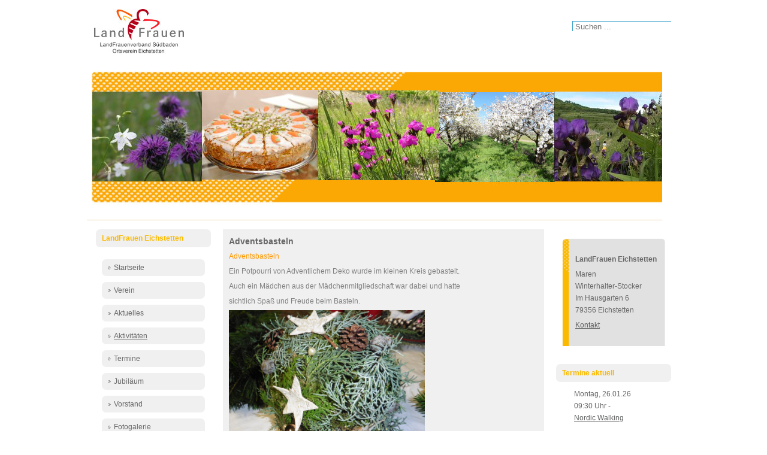

--- FILE ---
content_type: text/html; charset=utf-8
request_url: https://landfrauen-eichstetten.de/index.php/aktivitaeten/204-adventsbasteln
body_size: 3745
content:
 <!DOCTYPE html PUBLIC "-//W3C//DTD XHTML 1.0 Transitional//EN" "http://www.w3.org/TR/xhtml1/DTD/xhtml1-transitional.dtd">
<html xmlns="http://www.w3.org/1999/xhtml" xml:lang="de-de" lang="de-de" dir="ltr" >
    <head>
        <base href="https://landfrauen-eichstetten.de/index.php/aktivitaeten/204-adventsbasteln" />
	<meta http-equiv="content-type" content="text/html; charset=utf-8" />
	<meta name="author" content="Schoeberl Waltraud" />
	<meta name="generator" content="Joomla! - Open Source Content Management" />
	<title>LandFrauen Eichstetten - Adventsbasteln </title>
	<link href="https://landfrauen-eichstetten.de/index.php/component/search/?Itemid=53&amp;catid=45&amp;id=204&amp;format=opensearch" rel="search" title="Suchen LandFrauen Eichstetten" type="application/opensearchdescription+xml" />
	<link href="/components/com_jevents/views/flat/assets/css/modstyle.css?v=3.6.78" rel="stylesheet" type="text/css" />
	<link href="/media/com_jevents/css/bootstrap.css" rel="stylesheet" type="text/css" />
	<link href="/media/com_jevents/css/bootstrap-responsive.css" rel="stylesheet" type="text/css" />
	<style type="text/css">
div.mod_search27 input[type="search"]{ width:auto; }
	</style>
	<script type="application/json" class="joomla-script-options new">{"csrf.token":"3bfd68ec18a819dfb7340a65de109c73","system.paths":{"root":"","base":""}}</script>
	<script src="/media/jui/js/jquery.min.js?6ffd99cc0840f74378461ea734416544" type="text/javascript"></script>
	<script src="/media/jui/js/jquery-noconflict.js?6ffd99cc0840f74378461ea734416544" type="text/javascript"></script>
	<script src="/media/jui/js/jquery-migrate.min.js?6ffd99cc0840f74378461ea734416544" type="text/javascript"></script>
	<script src="/media/system/js/caption.js?6ffd99cc0840f74378461ea734416544" type="text/javascript"></script>
	<script src="/media/system/js/mootools-core.js?6ffd99cc0840f74378461ea734416544" type="text/javascript"></script>
	<script src="/media/system/js/core.js?6ffd99cc0840f74378461ea734416544" type="text/javascript"></script>
	<script src="/media/system/js/mootools-more.js?6ffd99cc0840f74378461ea734416544" type="text/javascript"></script>
	<!--[if lt IE 9]><script src="/media/system/js/html5fallback.js?6ffd99cc0840f74378461ea734416544" type="text/javascript"></script><![endif]-->
	<script type="text/javascript">
jQuery(window).on('load',  function() {
				new JCaption('img.caption');
			});function fetchMoreLatestEvents(modid, direction)
{        
        jQuery.ajax({
                    type : 'POST',
                    dataType : 'json',
                    url : "https://landfrauen-eichstetten.de/index.php?option=com_jevents&ttoption=com_jevents&typeaheadtask=gwejson&file=fetchlatestevents&path=module&folder=mod_jevents_latest&token=3bfd68ec18a819dfb7340a65de109c73",
                    data : {'json':JSON.stringify({'modid':modid, 'direction':direction})},
                    contentType: "application/x-www-form-urlencoded; charset=utf-8",
                    scriptCharset: "utf-8"
            })                        
                .done(function( data ){                    
                    jQuery("#mod_events_latest_"+modid+"_data").replaceWith(data.html);
                    try {
                        document.getElementById("mod_events_latest_"+modid+"_data").parentNode.scrollIntoView({block: "start", behavior: "smooth"});
                    }
                    catch (e) {
                    }
                })
                .fail(function(x) {
        alert('fail '+x);
                });
}
	</script>

        <link href="https://landfrauen-eichstetten.de/templates/jm-0013/css/editor.css" rel="stylesheet" type="text/css" />
<link href="https://landfrauen-eichstetten.de/templates/jm-0013/css/layout.css" rel="stylesheet" type="text/css" />
<link href="https://landfrauen-eichstetten.de/templates/jm-0013/css/reset.css" rel="stylesheet" type="text/css" />
<link href="https://landfrauen-eichstetten.de/templates/jm-0013/css/modules.css" rel="stylesheet" type="text/css" />
<link href="https://landfrauen-eichstetten.de/templates/jm-0013/css/template.css" rel="stylesheet" type="text/css" />
<link href="https://landfrauen-eichstetten.de/templates/jm-0013/css/normal.css" rel="stylesheet" type="text/css" />
<link href="https://landfrauen-eichstetten.de/templates/jm-0013/css/menus.css" rel="stylesheet" type="text/css" />
<link href="https://landfrauen-eichstetten.de/templates/jm-0013/css/menu-default.css" rel="stylesheet" type="text/css" />
<link href="https://landfrauen-eichstetten.de/templates/jm-0013/css/style3.css" rel="stylesheet" media="all" type="text/css" />
<link rel="stylesheet" type="text/css" href="https://landfrauen-eichstetten.de/templates/jm-0013/css/defaultwidth.css" />
<link rel="alternate stylesheet" type="text/css" media="screen" title="narrow" href="https://landfrauen-eichstetten.de/templates/jm-0013/css/narrow.css" />
<link rel="alternate stylesheet" type="text/css" media="screen" title="wide" href="https://landfrauen-eichstetten.de/templates/jm-0013/css/wide.css" />

	<link rel="stylesheet" href="/templates/jm-0013/css/template_ltr.css" type="text/css" />
<link rel="shortcut icon" href="https://landfrauen-eichstetten.de/templates/jm-0013/images/favicon.ico" />
<!--[if IE 7]>
    <![endif]-->
<script type="text/javascript">
	$template_path = '/templates/jm-0013';
</script>

<script language="javascript" type="text/javascript" src="https://landfrauen-eichstetten.de/templates/jm-0013/lib/js/template_scripts.js"></script>
<script language="javascript" type="text/javascript" src="https://landfrauen-eichstetten.de/templates/jm-0013/lib/js/doctextsizer.js"></script>
<script language="javascript" type="text/javascript" src="https://landfrauen-eichstetten.de/templates/jm-0013/lib/js/styleswitch.js"></script>

    </head>
<body>
  <div id="all" >    
    <div id="pageAll" >
            <div id="logoSearch" class="clearfix">
        <div id="logo">
          <a href="/" onfocus="blur()"><img src="https://landfrauen-eichstetten.de/images/FR_Eichstetten-web.jpg" alt="" border="0"/></a>             </div>
        <div id="search">
          <div class="search mod_search27">
	<form action="/index.php/aktivitaeten" method="post" class="form-inline" role="search">
		<label for="mod-search-searchword27" class="element-invisible">Suchen ...</label> <input name="searchword" id="mod-search-searchword27" maxlength="200"  class="inputbox search-query input-medium" type="search" size="20" placeholder="Suchen ..." />		<input type="hidden" name="task" value="search" />
		<input type="hidden" name="option" value="com_search" />
		<input type="hidden" name="Itemid" value="53" />
	</form>
</div>

        </div>
      </div>
     
      <div id="header">
                <img src="https://landfrauen-eichstetten.de/templates/jm-0013/../../images/banner.jpg" alt="" border="0"/>
                      </div>
                  <div id="wrapper" class="scheme_3">
              <div id="main" class="clearfix">
                            <div id="left">
                    
            <div class="djmodule _menu" id="Mod1">
	<div class="moduleIn">
					<h3 class="title">LandFrauen Eichstetten</h3>
				<div class="module-content clearfix">
			<ul class="nav menu mod-list">
<li class="item-166 default"><a href="/index.php" >Startseite</a></li><li class="item-56"><a href="/index.php/verein" >Verein</a></li><li class="item-62"><a href="/index.php/aktuelles" >Aktuelles</a></li><li class="item-53 current active"><a href="/index.php/aktivitaeten" >Aktivitäten</a></li><li class="item-54"><a href="/index.php/termine/year.listevents/2026/01/20/-" >Termine</a></li><li class="item-59"><a href="/index.php/jubilaeum" >Jubiläum</a></li><li class="item-55"><a href="/index.php/vorstand" >Vorstand</a></li><li class="item-61"><a href="/index.php/fotogalerie" >Fotogalerie</a></li><li class="item-190"><a href="/index.php/links" >Links</a></li><li class="item-60"><a href="/index.php/downloads" >Downloads</a></li><li class="item-57"><a href="/index.php/kontakt" >Kontakt</a></li><li class="item-58"><a href="/index.php/impressum" >Impressum</a></li><li class="item-225"><a href="/index.php/datenschutzerklaerung" >Datenschutzerklärung</a></li></ul>
		</div>
	</div>
</div>
<div class="djmodule " id="Mod96">
	<div class="moduleIn">
				<div class="module-content clearfix">
			<ul class="nav menu mod-list">
<li class="item-234"><a href="https://www.landfrauenverband-suedbaden.de/bildung/" >Seminare im LandFrauenverband Südbaden</a></li></ul>
		</div>
	</div>
</div>
<div class="djmodule " id="Mod44">
	<div class="moduleIn">
				<div class="module-content clearfix">
			

<div class="custom"  >
	<p style="text-align: center;"><a title="LandFrauenverband Südbaden" href="http://www.landfrauenverband-suedbaden.de" target="_blank" rel="alternate">Wir sind Mitglied im</a></p>
<p><a title="LandFrauenverband Südbaden" href="http://www.landfrauenverband-suedbaden.de" target="_blank" rel="alternate"><img src="/images/LFVS_WEB-OV.png" alt="" width="180" /></a></p></div>
		</div>
	</div>
</div>

                  </div>
                                
                  <div id="content"> 
                                    <div id="maincontent">
                            <div id="system-message-container">
	</div>

              <div class="item-page" itemscope itemtype="https://schema.org/Article">
	<meta itemprop="inLanguage" content="de-DE" />
	
		
			<div class="page-header">
		<h2 itemprop="headline">
			Adventsbasteln 		</h2>
							</div>
					
		
	
	
		
								<div itemprop="articleBody">
		<p><span style="color: #ff9900; font-family: comic sans ms,sans-serif;">Adventsbasteln</span></p>
<p><span style="color: #808080; font-family: comic sans ms,sans-serif;">Ein Potpourri von Adventlichem Deko wurde im kleinen Kreis gebastelt.</span></p>
<p><span style="color: #808080; font-family: comic sans ms,sans-serif;">Auch ein Mädchen aus der Mädchenmitgliedschaft war dabei und hatte</span></p>
<p><span style="color: #808080; font-family: comic sans ms,sans-serif;">sichtlich Spaß und Freude beim Basteln.</span></p>
<p><img src="/images/Advent_2019_fuenf.jpg" alt="" width="327" height="240" /></p>
<p><img src="/images/Advent_2019_acht.jpg" alt="" width="326" height="251" /></p>
<p><img src="/images/Advent_2019_drei.jpg" alt="" width="326" height="183" /></p>
<p><img src="/images/Advent_2019_vier.jpg" alt="" width="326" height="183" /></p>
<p><img src="/images/Advent_2019.jpg" alt="" width="330" height="187" /></p>
<p><img src="/images/Advent_2019_sieben.jpg" alt="" width="333" height="207" /></p>
<p><img src="/images/Advent_2019_sechs.jpg" alt="" width="319" height="479" /></p>
<p><img src="/images/Advent_2019_zwei.jpg" alt="" width="510" height="288" /></p> 	</div>

	
							</div>
                
                        </div>    
          </div>
                              <div id="right">
                      
            
            <div class="djmodule " id="Mod93">
	<div class="moduleIn">
				<div class="module-content clearfix">
			

<div class="custom"  style="background-image: url(/images/Kontaktdaten.png)" >
	<p> </p>
<p>   <strong> LandFrauen Eichstetten</strong></p>
<p>    Maren <br />    Winterhalter-Stocker <br />    Im Hausgarten 6 <br />     79356 Eichstetten </p>
<p>    <a href="/index.php/kontakt" rel="alternate">Kontakt</a></p>
<p> </p></div>
		</div>
	</div>
</div>
<div class="djmodule " id="Mod89">
	<div class="moduleIn">
					<h3 class="title">Termine aktuell</h3>
				<div class="module-content clearfix">
			<table class="mod_events_latest_table jevbootstrap" width="100%" border="0" cellspacing="0" cellpadding="0" align="center"><tr><td class="mod_events_latest_first" style="border-color:#ccc"><p><span class="mod_events_latest_date">Montag, 26.01.26</span> <br><span class="mod_events_latest_date">09:30 Uhr</span> - <span class="mod_events_latest_date"></span><br><span class="mod_events_latest_content"><a href="/index.php/termine/icalrepeat.detail/2026/01/26/1115/-/nordic-walking"  target="_top" >Nordic Walking</a></span></p></td></tr>
</table>
		</div>
	</div>
</div>
<div class="djmodule " id="Mod94">
	<div class="moduleIn">
				<div class="module-content clearfix">
			

<div class="custom"  >
	<p style="text-align: center;"><a title="Beitrittserklärung" href="/images/Downloads/Aufnahmeantrag-blankp.pdf" target="_blank" rel="alternate noopener noreferrer"><img src="/images/mitgliedsbutton.png" alt="" /></a></p></div>
		</div>
	</div>
</div>

                    </div>
                    
        </div>
      </div>
       
      <div id="footer" class="clearfix">
        <div id="xhtmlCss"
        </div>
        <div id="rss"></div>
      </div>
      
    </div>
  </div>
</body>
</html>

--- FILE ---
content_type: text/css
request_url: https://landfrauen-eichstetten.de/templates/jm-0013/css/layout.css
body_size: 3680
content:
/*--------------------------------------------------------------
# Copyright (C) joomla-monster.com
# License: http://www.joomla-monster.com/license.html Joomla-Monster Proprietary Use License
# Website: http://www.joomla-monster.com
# Support: info@joomla-monster.com
---------------------------------------------------------------*/

/*********** LAYOUT STYLES **********/

html {
    height: 100%;
    margin: 0px;
    padding: 0px;
}

body {
    margin: 0px;
    padding: 0px;
    font-family: Arial, Helvetica, sans-serif;
 }

#all {
    font-size: 12px;
    line-height: 20px;
    text-align: left;
   }

.smallview #pageAll { /*CSS for "small font" setting*/
    font-size: 11px;
    line-height: 19px;
}

.normalview #pageAll { /*CSS to return page to default setting (with no additional CSS rules added)*/
    font-size: 12px;
    line-height: 20px;
}

.largeview #pageAll { /*CSS for "large font" setting*/
    font-size: 14px;
    line-height: 22px;
}

#pageAll {
    margin: 0 auto;
    padding: 0px 0 0 0;
}

#topModule {
    padding: 10px 0;
}

#logoSearch {
    width: 100%;
    padding: 15px 0px 0px 0px;
}

#logo {
    float: left;
    padding: 0 0 0 7px;
}

#search {
    float: right;
    padding: 20px 0;
}

#topmenuIcons {
    width: 100%;
    height: 36px;
}

#icons {
    float: left;
    width: 18%;
    padding-left: 20px;
    margin-top: 13px;
}

#widtharea, #stylearea {
    float: left;
}

#topmenu {
    float: right;
    width: 79%;
    text-align: right;
}

#widtharea {
    padding: 0 15px 0 0;
}

#header {
    width: 100%;
    margin: 1px 0 0 -15px;
  	overflow: hidden;
    position: relative;
    z-index: 1;
    background: #ffffff;
    text-align: left;
}

#headerModule {
    width: 60%;
    position: absolute;
    z-index: 2;
    top: 10px;
    left: 30%;
    padding: 0 20px 20px 0;
}

#user1_user2 {
    margin: 1px 0 0 0;
  
   }

#user1, #user2 {
    float: left;
    width: 50%;
    
}

#user5 {
    padding: 20px 15px;
    margin: 0 0 15px 0;
}

#pathwayFonts {
    margin: 1px 0 0 0;
    width: 100%;
    padding: 12px 0;
}

#pathway {
    float: left;
    width: 88%;
    color: #006383;
    padding-left: 7px;
}

#fonts {
    float: right;
    width: 10%;
    text-align: right;
    padding: 3px 0 0 0;
}

#footer {
    width: 100%;
    padding: 10px 0;
}

#xhtmlCss {
    float: left;
    width: 70%;
}

#rss {
    float: right;
    width: 30%;
    text-align: right;
}

/**bottom modules**/

#modules-bottom.m4 div.modules-bottom-in {
    float: left;
    width: 24.6%;
}

#modules-bottom.m3 div.modules-bottom-in {
    float: left;
    width: 33%;
}

#modules-bottom.m2 div.modules-bottom-in {
    float: left;
    width: 50%;
}

#modules-bottom.m1 div.modules-bottom-in {
    float: left;
    width: 100%;
}

/****/

#wrapper {
    padding: 15px 0 0;
    }

#maincontent {
    padding: 0px 20px 15px;
     }
.item-page {
    background-color: #F0F0F0;
}

.items-leading {
    background-color: #F0F0F0;
    border-radius: 7px;
  	padding: 10px;
}

.item.column-1 {
    background-color: #F0F0F0;
}
.item.column-2 {
    background-color: #F0F0F0;
}

#left {
    float: left;
    width: 20%;
}

#right {
    float: left;
    width: 20%;
}

#wrapper.scheme_3 #content {
    float: left;
    width: 60%;
    }

#wrapper.scheme_2 #content {
    float: left;
    width: 80%;
  	}

#wrapper.scheme_1 #content {
    float: left;
    width: 100%;
}

/**clearing**/

.clearfix:after {
    content: ".";
    display: block;
    height: 0;
    clear: both;
    visibility: hidden;
    }

.clearfix {
    min-width: 0;
    display: inline-block; /* \*/
    display: block;
}


/* trigger hasLayout for IE7. Hide from IE Mac */ * html .clearfix {
    height: 1%;
}

/* Hide from IE Mac */
.clr, .clear {
    clear: both;    
}

--- FILE ---
content_type: text/css
request_url: https://landfrauen-eichstetten.de/templates/jm-0013/css/reset.css
body_size: 1403
content:
/*--------------------------------------------------------------
# Copyright (C) joomla-monster.com
# License: http://www.joomla-monster.com/license.html Joomla-Monster Proprietary Use License
# Website: http://www.joomla-monster.com
# Support: info@joomla-monster.com
---------------------------------------------------------------*/

/*********** RESET GLOBAL STYLES **********/

h1 {
    font-size: 1.4em;
}

h2 {
    font-size: 1.2em;
}

h3 {
    font-size: 1em;
}

h4 {
    font-size: 1em;
}

h5 {
    font-size: 1em;
}

h6 {
    font-size: 0.7em;
}

h1, h2, h3, h4, h5, h6 {
    margin: 0px 0px 5px 0px;
    padding: 10px 10px 0px 10px;
    font-weight: bold;
}

fieldset {
    margin: 0;
    padding: 0;
    border: 0;
}

blockquote:before, blockquote:after, q:before, q:after {
    content: "";
}

blockquote, q {
    quotes: "" "";
}

a:link, a:visited {
    /*
     color: #56ac2a;
     */
    font-weight: normal;
    text-decoration: underline;
}

a:hover {
    text-decoration: none;
}

ul {
    margin: 10px 0px;
    padding: 0 0 0 5px;
   
    list-style: none outside none;
    list-style-position: outside;  
}


ol {
    margin: 10px 0px;
    padding: 0 0 0 20px;
    list-style: none;
    list-style-position: outside;
}

ul li, ol li, ol li ul li {
    padding: 5px;
    margin: 10px 0px;
    background-color: #F0F0F0;
    border-radius: 7px;
   
    
}



p {
    margin: 5px 0px;
    padding: 0px 10px 0px 10px;
}

a img {
    border: none;
    margin-left: -10px;
}

--- FILE ---
content_type: text/css
request_url: https://landfrauen-eichstetten.de/templates/jm-0013/css/modules.css
body_size: 885
content:
/*--------------------------------------------------------------
# Copyright (C) joomla-monster.com
# License: http://www.joomla-monster.com/license.html Joomla-Monster Proprietary Use License
# Website: http://www.joomla-monster.com
# Support: info@joomla-monster.com
---------------------------------------------------------------*/

/*********** MODULES STYLES **********/

div.djmodule {
    margin: 0 0 15px 0;
}

div.djmodule h3 {
    font-family: Arial, Helvetica, sans-serif;
    font-weight: bold;
    line-height: 30px;
    padding: 0 0 0 10px;
    margin: 0;
    background: #f0f0f0;
    border-radius: 7px;
}

div.module-content {
    padding: 10px;
}

#user1_user2 div.djmodule,
#user5 div.djmodule {
    margin: 0;
}

div.djmodule2 h3 {
    font-weight: bold;
    margin: 0;
  padding: 5px 10px;
}

div.djmodule2 {
    padding: 0;
}

div.djmodule2 .module-content2 {
  padding: 10px;
}

/**sufixes**/

div.arrow h3 {
    margin: 0 0 0 10px;
    padding-left: 15px;
}

--- FILE ---
content_type: text/css
request_url: https://landfrauen-eichstetten.de/templates/jm-0013/css/template.css
body_size: 6269
content:
/*--------------------------------------------------------------
# Copyright (C) joomla-monster.com
# License: http://www.joomla-monster.com/license.html Joomla-Monster Proprietary Use License
# Website: http://www.joomla-monster.com
# Support: info@joomla-monster.com
---------------------------------------------------------------*/

/*********** DEFAULT JOOMLA STYLES **********/

.blog {
    margin: 0;
    padding: 0px;
}

.inputbox, .validate-email {
    font-weight: normal;
    color: #5c5d5d;
    margin: 3px 0;
    padding: 3px 2px;
    vertical-align: middle;
    font-family: Arial, Helvetica, sans-serif;
}

input#modlgn_remember {
    margin: 0px;
    padding: 0px;
    border: 0px;
    background: none;
}

input.button, button.button, button.validate, button {
    border: none;
    color: #fba804
    font-size: 1em;
    font-weight: normal;
    margin: 3px 0 3px 5px;
    padding: 2px 5px;
    vertical-align: middle;
    cursor: pointer;
    font-family: Arial, Helvetica, sans-serif;
}

.img_caption {
    font-size: 10px;
    background: none;
    margin: 0px;
    padding: 0px;
    border-top: none;
}

.tip {
    background: #FFFFFF;
    border: 1px solid #CFCCCC;
    padding: 10px;
}

/* Unpublished */
.system-unpublished {
    background: #e8edf1;
    border-top: 4px solid #c4d3df;
    border-bottom: 4px solid #c4d3df;
}

/* System Messages */
#system-message {
    margin-bottom: 10px;
    padding: 0;
}

#system-message dt {
    font-weight: bold;
    display: none;
}

#system-message dd {
    margin: 0;
    font-weight: bold;
    text-indent: 0px;
}

#system-message dd ul {
    color: #0055BB;
    margin-bottom: 10px;
    list-style: none;
    padding: 10px;
    border-top: 3px solid #84A7DB;
    border-bottom: 3px solid #84A7DB;
}

/* System Standard Messages */
#system-message dd.message ul {
    color: #fff;
    font-weight: bold;
    font-size: 12px;
    background: #0e4185;
    border: none;
    margin: 0;
    text-align: center;
    padding: 15px 10px;
}

#system-message dd.message ul li {
    display: inline;
}

/* System Error Messages */
#system-message dd.error ul {
    color: #fff;
    font-weight: bold;
    font-size: 12px;
    background: #ce1c13;
    border: none;
    margin: 0;
    text-align: center;
    padding: 15px 10px;
}

#system-message dd.error ul li {
    display: inline;
}

/* System Notice Messages */
#system-message dd.notice ul {
    color: #fff;
    font-weight: bold;
    font-size: 12px;
    background: #0e4185;
    border: none;
    margin: 0;
    text-align: center;
    padding: 15px 10px;
}

#system-message dd.notice ul li {
    display: inline;
}

#system-message ul li {
    background: none;
    margin-left: 30px;
}

/* joomla 1.6 */

/* blog */

.items-row {}

.cols-1 {
    display: block;
}

.cols-2 .column-1 {
    width: 47%;
    float: left;
}

.cols-2 .column-2 {
    width: 47%;
    float: right;
}

.cols-3 .column-1 {
    float: left;
    width: 100%;
    border-radius: 10px;
    margin-top: 10px;
}
}

.cols-3 .column-2 {
    float: left;
    width: 29%;
  margin-left: 6.5%;
    margin-right: 6.5%;
}

.cols-3 .column-3 {
    float: right;
    width: 29%;
}

.items-row .item {
    padding: 10px;
  	border-radius: 7px;
    margin-top: 5px;
  }

/* pagination */

#main .pagination {
    margin: 10px 0;
    padding: 10px 0 10px 5px;
}

#main .pagination ul {
    list-style-type: none;
    margin: 0;
    padding: 0;
    text-align: center;
}

#main .pagination li {
    display: inline;
    padding: 0;
    text-align: left;
    margin: 0 2px;
  font-weight: bold;
}

#main .pagination li.pagination-start, 
#main .pagination li.pagination-next, 
#main .pagination li.pagination-end, 
#main .pagination li.pagination-prev {
    border: 0
}

#main .pagination ul li a {
    padding: 2px;
  font-weight: bold;
}

p.counter {
    text-align: center;
}

/* article icons */

ul.actions {
    display: block;
    text-align: right;
    margin: 0;
}

.actions li {
    display: inline;
    list-style: none;
    margin-left: 10px;
}

/* blog featured */

h2 a, h2 a:link, h2 a:visited {
    text-decoration: none;

    font-weight: bold;
}

dl.article-info {
    margin: 10px 0;
}

dt.article-info-term {
    font-weight: bold;
}

.article-info dd {
    font-size: 0.9em;
    line-height: 1.5em;
    margin: 0;
}

.item-separator {
    display: block;
    margin: 10px 0;
}

.readmore a {
    padding: 0 0 0 15px;
    margin: 0px;
    display: block;
    text-decoration: none;
    font-size: 0.9em;
    line-height: 1.2em;
    font-weight: bold;
    float: right;
}

.readmore a:hover {
    text-decoration: underline;
}

/* table */

table.category {
    width: 100%;
}

table.category th, table.category td {
    padding: 2px 6px;
}

table {
    border: 0 none;
    border-collapse: collapse;
}

table.category th, table.category th a {
    color: #fff;
    font-weight: bold;
    text-decoration: none;
}

.category-list h1, .item-page h1, .blog h1, .blog-featured h1, .profile h1 {
    padding: 0;
    margin: 0 0 10px 0;
}

/* login */

.login fieldset {
    margin: 10px 0;
    padding: 15px;
    border: 1px solid #D6E6EB;
}

.login-fields {
    margin: 10px 0;
}

.login-fields label {
    float: left;
    width: 10em;
  line-height: 26px;
}

#users-profile-core, #users-profile-custom {
    border: 1px solid #D6E6EB;
}

#users-profile-core, #users-profile-custom {
    margin: 10px 0 15px;
    padding: 15px;
}

legend {
    padding: 3px 5px;
}

#member-profile fieldset {
    border: 1px solid #D6E6EB;
}

#member-profile fieldset {
    margin: 10px 0 15px;
    padding: 15px;
}

form fieldset dt {
    clear: left;
    float: left;
    padding: 3px 0;
    width: 12em;
}

form fieldset dd {
    float: left;
    padding: 3px 0;
}

input.validate-password,
input.required,
div.formelm input,
div.formelm select {
    font-weight: normal;
    color: #5c5d5d;
    margin: 3px 0;
    padding: 3px 2px;
    vertical-align: middle;
    font-family: Arial, Helvetica, sans-serif;
}

.moduletable {
    margin: 0 0 20px;
    padding: 0;
}

.moduletable tr, .moduletable td {
    border: none;
}

.newsflash {
    margin: 10px;
}

#form-login #form-login-username label, #form-login #form-login-password label {
    display: block;
}

#search .search label {
    display: none;
}

.moduletable ul.menu, .moduletable ul#mainlevel {
    margin: 0;
}




--- FILE ---
content_type: text/css
request_url: https://landfrauen-eichstetten.de/templates/jm-0013/css/menu-default.css
body_size: 2413
content:
/*--------------------------------------------------------------
# Copyright (C) joomla-monster.com
# License: http://www.joomla-monster.com/license.html Joomla-Monster Proprietary Use License
# Website: http://www.joomla-monster.com
# Support: info@joomla-monster.com
---------------------------------------------------------------*/

/*********** HORIZONTAL TOPMENU STYLES **********/

#topmenu ul {
	background: none;
	float: right;
	height: 36px;
	list-style: none;
	margin: 0;
	padding: 0;
	width: auto;
	z-index: 500;
}

#topmenu ul li {
	border-top: none;
	border-left: 1px solid #FFFFFF;
	display: block;
	float: left;
	margin: 0;
	padding: 0;
}

#topmenu ul li a,
#topmenu ul li a:link,
#topmenu ul li a:visited {
	color: #FFFFFF;
	cursor: pointer;
	display: block;
	float: left;
	font-family: Arial,Helvetica,sans-serif;
	font-size: 1em;
	font-weight: bold;
	height: 16px;
	letter-spacing: 1px;
	line-height: 16px;
	margin: 0;
	outline: none;
	padding: 10px 13px;
	text-align: center;
	text-decoration: none;
	background: none !important;
}

#topmenu ul li li {
	border: none ;
}

#topmenu ul li li a {
	font-weight: normal;
	text-decoration: none !important;
}

#topmenu li:hover,
#topmenu li.active,
#topmenu li:hover li:hover,
#topmenu li:hover li:hover li:hover,
#topmenu li:hover li:hover li:hover li:hover {
	position:relative; 
	z-index:200;
}

#topmenu li:hover ul {
	right: 0px; 
	top: 36px; 
	padding: 0; 
	width: 226px; 
	height: auto; 
	z-index: 300;
	border-top: 1px solid #fff;
}

#topmenu li:hover li:hover ul,
#topmenu li:hover li:hover li:hover ul, 
#topmenu li:hover li:hover li:hover li:hover ul {
	right: 226px;
	top: -1px;
	z-index: 400;
	padding: 0; 
	width: 226px; 
	height: auto;
	border-top: 1px solid #fff;
}

#topmenu ul ul, 
#topmenu li:hover ul ul, 
#topmenu li:hover li:hover ul ul, 
#topmenu li:hover li:hover li:hover ul ul, 
#topmenu li:hover li:hover li:hover li:hover ul ul {
	height: 0;
	list-style: none;
	margin: 0;
	padding: 0;
	position: absolute;
	top: -9999px;
	width: 0;
}

#topmenu li:hover ul li {
	display:block; 
	height:auto; 
	position:relative; 
	float:left; 
	width: 226px; 
	font-weight:normal;
	padding: 0;
	margin: 0;
}

#topmenu li:hover ul li a:link, 
#topmenu li:hover ul li a:visited {
	display: block; 
	font-size: 11px;
	line-height: 15px; 
	height:auto; 
	color:#fff; 
	text-decoration:none;
	padding: 10px 15px;
	background:none;
	width: 195px;
	border-bottom: 1px solid #fff;
	border-left: 1px solid #fff;
	text-align: left;
}

--- FILE ---
content_type: text/css
request_url: https://landfrauen-eichstetten.de/templates/jm-0013/css/style3.css
body_size: 3318
content:
/*--------------------------------------------------------------
# Copyright (C) joomla-monster.com
# License: http://www.joomla-monster.com/license.html Joomla-Monster Proprietary Use License
# Website: http://www.joomla-monster.com
# Support: info@joomla-monster.com
---------------------------------------------------------------*/

/*********** COLOR CHANGES FOR ORANGE COLOR **********/

body {
    color: #666;
  }

h1 {color: fe8129;}

#all {
    background: #FFFFFF;
}

#topmenuIcons {
    background: #F8953F;
}

a:link, a:visited {
    color: #5c5d5d;
}

#pathwayFonts {
    border-top: 1px solid; #E9CDA3;
    border-bottom: 1px solid; #E9CDA3;
}

#footer {
    border-bottom: 1px solid #CFCFCF;
    background: url(../images/orange/punkte.png) top left;
    background-repeat: no-repeat;
  
}

#bottom {
    border-top: 3px solid #56AC2A;
}

#search .inputbox {
    border-top: 1px solid #38A2C8;
    border-left: 1px solid #38A2C8;
    background: #FFFFFF;
    color: #000000;
}

#search .button {
    background: url(../images/orange/bg_button.gif) left top no-repeat;
}

#fonts a#largeFont {
    background: url(../images/orange/big_font.gif) left top no-repeat;
}

#fonts a#smallFont {
    background: url(../images/orange/small_font.gif) left top no-repeat;
}

#fonts a#normalFont {
    background: url(../images/orange/default_font.gif) left top no-repeat;
}

#pathway h3, #pathway {
    color: #666;
}

/**global styles**/

.inputbox, .validate-email {
    border: 1px solid #F5DE98;
    background: #FCF1E0;
}

input.button, button.button, button.validate, button {
    background: #F8953F;
}

/**modules**/

div.djmodule {
    border: 0px solid #E9CDA3;
}

div.djmodule h3,
div.djmodule2 h3 {
    color: #FBBA00;
}

div.bg {
    background: #FCF1E0;
}

div.bgh3 h3 {
    background: #FCF1E0;
}

div.arrow h3 {
    background: url(../images/orange/arrow_bg.gif) left no-repeat;
}

/**menus**/

ul.menu li, 
ul#mainlevel li {
  border-top: solid 0px #E9cda3;
  background: #F0F0F0;
  border-radius:7px;
  margin-top: 10px;
}

ul.menu li a:link, 
ul.menu li a:visited, 
ul#mainlevel li a {
    color: #666666;
    background: url(../images/orange/bg_alink.png) left no-repeat;
  margin-top: 10px;
}

ul.menu li ul li a:link, 
ul.menu li ul li a:visited, 
ul.menu li ul li.active a, 
ul.menu li ul li.active li a, 
ul.menu li ul li.active li li a {
    color: #666666;
  border-radius:6px;
  margin-top: 10px;
}

/**topmenu**/

#topmenu li:hover, 
#topmenu li.active {
    background: #C06313;
}

#topmenu ul li {
    background: transparent;
}

#topmenu ul li ul li {
    background: #C06313;
}

#topmenu li:hover li:hover, 
#topmenu li:hover li:hover li:hover, 
#topmenu li:hover li:hover li:hover li:hover, 
#topmenu li:hover li:hover li:hover li:hover li:hover {
    background: #c17636;
}

#topmenu li li.active {
    background: #c17636;
}

/**Joomla 1.6**/

table.category {
    border: 1px solid #F8953F;
    width: 100%;
}

table.category th, table.category td {
    padding: 2px 6px;
}

table.category thead {
    background: #F8953F;
}

tr, td {
    border: 0px solid #F8953F;
    padding: 0px 10px;
}

input.validate-password, input.required,
div.formelm input,
div.formelm select {
    border: 1px solid #F5DE98;
    background: #FCF1E0;    
}

.readmore a:link, .readmore a:visited {
    background: url(../images/orange/bg_readon.gif) left no-repeat;
    color: #EF8129;
}

--- FILE ---
content_type: text/javascript
request_url: https://landfrauen-eichstetten.de/templates/jm-0013/lib/js/template_scripts.js
body_size: 1219
content:
/*--------------------------------------------------------------
# Copyright (C) joomla-monster.com
# License: http://www.joomla-monster.com/license.html Joomla-Monster Proprietary Use License
# Website: http://www.joomla-monster.com
# Support: info@joomla-monster.com
---------------------------------------------------------------*/

window.addEvent("domready",function(){
	var $b = $(document.getElementsByTagName('body')[0]);	
	// smoothscroll init
	new SmoothScroll();		
	//
	if($('stylearea')){
		$A($$('.style_switcher')).each(function(element,index){
			element.addEvent('click',function(event){
				var event = new Event(event);
				event.preventDefault();
				changeStyle(index+1);
			});
		});
		new SmoothScroll();
	}
});
// Function to change backgrouns
function changeStyle(style){
	var file = $template_path+'/css/style'+style+'.css';
	new Asset.css(file);
	//new Cookie.set('jm_style_jm0013',style,{duration: 200,path: "/"});
	var expireDate = new Date()
	var days = 100;
//set "expstring" to either future or past date, to set or delete cookie, respectively
	var expstring=(typeof days!="undefined")? expireDate.setDate(expireDate.getDate()+parseInt(days)) : expireDate.setDate(expireDate.getDate()-5)
	document.cookie = "jm_style_jm0013="+style+"; expires="+expireDate.toGMTString()+"; path=/";
}
